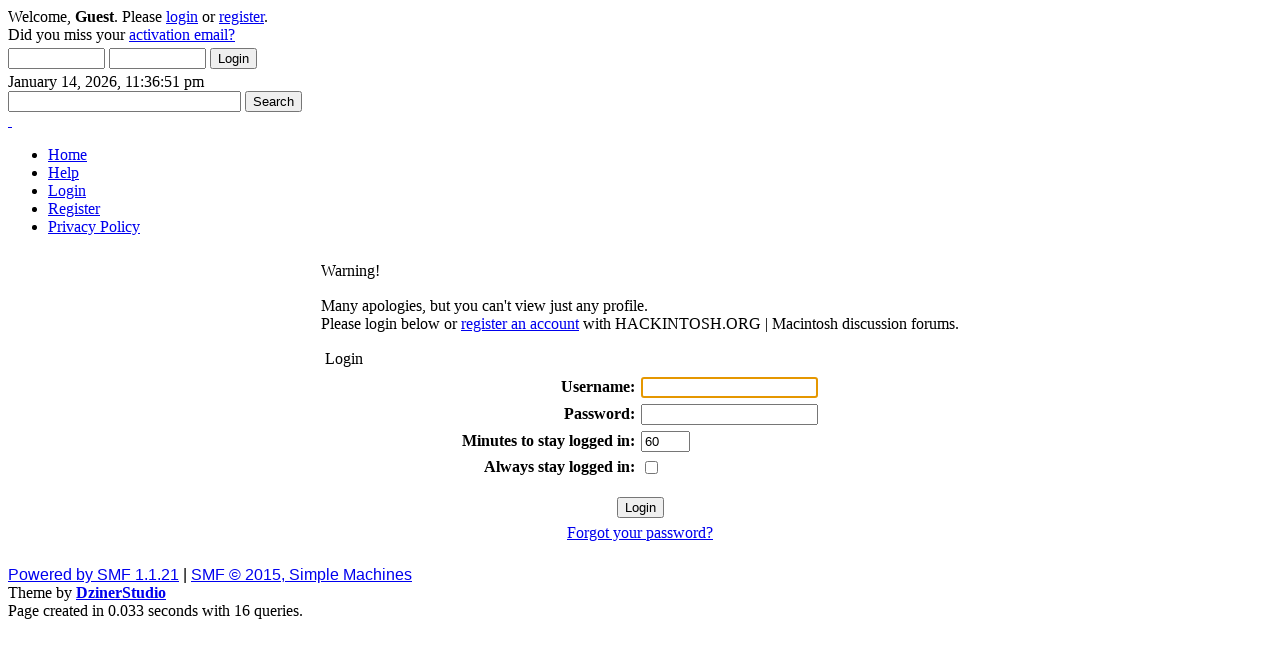

--- FILE ---
content_type: text/html; charset=UTF-8
request_url: https://hackintosh.org/index.php?action=profile;u=10233
body_size: 9564
content:
<!DOCTYPE html PUBLIC "-//W3C//DTD XHTML 1.0 Transitional//EN" "http://www.w3.org/TR/xhtml1/DTD/xhtml1-transitional.dtd">
<html xmlns="http://www.w3.org/1999/xhtml"><head>
	<meta http-equiv="Content-Type" content="text/html; charset=UTF-8" />
	<meta name="description" content="Hackintosh.org is apple macintosh discussion forums." />
	<meta name="robots" content="nocache,noarchive">
	<meta name="keywords" content="Hackintosh, Macintosh, Apple,  iPhone, ipod, ipad, itunes, OS X, MacOS" />
	<link rel="shortcut icon" href="favicon.ico" type="image/x-icon" />
	<link rel="icon" href="favicon.ico" type="image/x-icon" />
	<script language="JavaScript" type="text/javascript" src="https://hackintosh.org/Themes/default/script.js?fin11"></script>
	<script language="JavaScript" type="text/javascript"><!-- // --><![CDATA[
		var smf_theme_url = "https://hackintosh.org/Themes/outline_119";
		var smf_images_url = "https://hackintosh.org/Themes/outline_119/images";
		var smf_scripturl = "https://hackintosh.org/index.php?PHPSESSID=b20e98ca382bf352923cbf89b871591f&amp;";
		var smf_iso_case_folding = false;
		var smf_charset = "UTF-8";
	// ]]></script>

	<title>Login</title>
	<link rel="stylesheet" type="text/css" href="https://hackintosh.org/Themes/outline_119/style.css?fin11" />
	<link rel="stylesheet" type="text/css" href="https://hackintosh.org/Themes/default/print.css?fin11" media="print" />
	<link rel="help" href="https://hackintosh.org/index.php?PHPSESSID=b20e98ca382bf352923cbf89b871591f&amp;action=help" target="_blank" />
	<link rel="search" href="https://hackintosh.org/index.php?PHPSESSID=b20e98ca382bf352923cbf89b871591f&amp;action=search" />
	<link rel="contents" href="https://hackintosh.org/index.php?PHPSESSID=b20e98ca382bf352923cbf89b871591f&amp;" />
	<link rel="alternate" type="application/rss+xml" title="HACKINTOSH.ORG | Macintosh discussion forums - RSS" href="https://hackintosh.org/index.php?PHPSESSID=b20e98ca382bf352923cbf89b871591f&amp;type=rss;action=.xml" /><meta http-equiv="X-UA-Compatible" content="IE=EmulateIE7" />

	<script language="JavaScript" type="text/javascript"><!-- // --><![CDATA[
		var current_header = false;

		function shrinkHeader(mode)
		{
			document.cookie = "upshrink=" + (mode ? 1 : 0);
			document.getElementById("upshrink").src = smf_images_url + (mode ? "/upshrink2.gif" : "/upshrink.gif");

			document.getElementById("upshrinkHeader").style.display = mode ? "none" : "";
			document.getElementById("upshrinkHeader2").style.display = mode ? "none" : "";

			current_header = mode;
		}
	// ]]></script>
		<script language="JavaScript" type="text/javascript"><!-- // --><![CDATA[
			var current_header_ic = false;

			function shrinkHeaderIC(mode)
			{
				document.cookie = "upshrinkIC=" + (mode ? 1 : 0);
				document.getElementById("upshrink_ic").src = smf_images_url + (mode ? "/expand.gif" : "/collapse.gif");

				document.getElementById("upshrinkHeaderIC").style.display = mode ? "none" : "";

				current_header_ic = mode;
			}
		// ]]></script>
</head>
<body>
<div id="bodybg">
	<div id="wrapper">
		<div id="shad-l">
			<div id="shad-r">
				<div id="header">
					<div id="head-l">
						<div id="head-r">
							<div id="userarea">
									Welcome, <b>Guest</b>. Please <a href="https://hackintosh.org/index.php?PHPSESSID=b20e98ca382bf352923cbf89b871591f&amp;action=login">login</a> or <a href="https://hackintosh.org/index.php?PHPSESSID=b20e98ca382bf352923cbf89b871591f&amp;action=register">register</a>.<br />Did you miss your <a href="https://hackintosh.org/index.php?PHPSESSID=b20e98ca382bf352923cbf89b871591f&amp;action=activate">activation email?</a>
									<script language="JavaScript" type="text/javascript" src="https://hackintosh.org/Themes/default/sha1.js"></script>
									<form action="https://hackintosh.org/index.php?PHPSESSID=b20e98ca382bf352923cbf89b871591f&amp;action=login2" method="post" accept-charset="UTF-8" style="margin: 4px 0;" onsubmit="hashLoginPassword(this, '5b1bc168d5a8518d753087f8a1e65242');">
										<input type="text" name="user" size="10" />
										<input type="password" name="passwrd" size="10" />
										<input type="submit" value="Login" />
										<input type="hidden" name="hash_passwrd" value="" />
									</form>January 14, 2026, 11:36:51 pm<br />
							</div>
							<div id="searcharea">
								
<form action="http://www.google.com/cse" id="cse-search-box" target="_blank">
  <div>
    <input type="hidden" name="cx" value="partner-pub-0827026436880683:hzgmiv8767r" />
    <input type="hidden" name="ie" value="ISO-8859-1" />
    <input type="text" name="q" size="27" />
    <input type="submit" name="sa" value="Search" />
  </div>
</form>
<script type="text/javascript" src="http://www.google.com/cse/brand?form=cse-search-box&amp;lang=en"></script>
						</div>
							<a href="https://hackintosh.org/index.php?PHPSESSID=b20e98ca382bf352923cbf89b871591f&amp;" title=""><span id="logo">&nbsp;</span></a>
						</div>
					</div>
				</div>
				<div id="toolbar">
					
		<div id="topmenu">
			<ul><li><a class="current" href="https://hackintosh.org/index.php?PHPSESSID=b20e98ca382bf352923cbf89b871591f&amp;"><span>Home</span></a></li><li><a href="https://hackintosh.org/index.php?PHPSESSID=b20e98ca382bf352923cbf89b871591f&amp;action=help"><span>Help</span></a></li><li><a  href="https://hackintosh.org/index.php?PHPSESSID=b20e98ca382bf352923cbf89b871591f&amp;action=login"><span>Login</span></a></li><li><a  href="https://hackintosh.org/index.php?PHPSESSID=b20e98ca382bf352923cbf89b871591f&amp;action=register"><span>Register</span></a></li><li><a href="http://hackintosh.org/site/privacy.html"><span>Privacy Policy</span></a></li>
			</ul>
		</div>
				</div>
				<div id="bodyarea">
		<table width="100%" border="0" cellpadding="0" cellspacing="0" style="padding-top: 1ex;">
			<tr>
				<td width="100%" valign="top">
		<script language="JavaScript" type="text/javascript" src="https://hackintosh.org/Themes/default/sha1.js"></script>

		<form action="https://hackintosh.org/index.php?PHPSESSID=b20e98ca382bf352923cbf89b871591f&amp;action=login2" method="post" accept-charset="UTF-8" name="frmLogin" id="frmLogin" onsubmit="hashLoginPassword(this, '5b1bc168d5a8518d753087f8a1e65242');">
			<table border="0" cellspacing="0" cellpadding="3" class="tborder" align="center">
				<tr class="catbg">
					<td>Warning!</td>
				</tr><tr>
					<td class="windowbg" style="padding-top: 2ex; padding-bottom: 2ex;">
						Many apologies, but you can't view just any profile.<br />
						Please login below or <a href="https://hackintosh.org/index.php?PHPSESSID=b20e98ca382bf352923cbf89b871591f&amp;action=register">register an account</a> with HACKINTOSH.ORG | Macintosh discussion forums.
					</td>
				</tr><tr class="titlebg">
					<td><img src="https://hackintosh.org/Themes/outline_119/images/icons/login_sm.gif" alt="" align="top" /> Login</td>
				</tr><tr>
					<td class="windowbg">
						<table border="0" cellpadding="3" cellspacing="0" align="center">
							<tr>
								<td align="right"><b>Username:</b></td>
								<td><input type="text" name="user" size="20" /></td>
							</tr><tr>
								<td align="right"><b>Password:</b></td>
								<td><input type="password" name="passwrd" size="20" /></td>
							</tr><tr>
								<td align="right"><b>Minutes to stay logged in:</b></td>
								<td><input type="text" name="cookielength" size="4" maxlength="4" value="60" /></td>
							</tr><tr>
								<td align="right"><b>Always stay logged in:</b></td>
								<td><input type="checkbox" name="cookieneverexp" class="check" onclick="this.form.cookielength.disabled = this.checked;" /></td>
							</tr><tr>
								<td align="center" colspan="2"><input type="submit" value="Login" style="margin-top: 2ex;" /></td>
							</tr><tr>
								<td align="center" colspan="2" class="smalltext"><a href="https://hackintosh.org/index.php?PHPSESSID=b20e98ca382bf352923cbf89b871591f&amp;action=reminder">Forgot your password?</a><br /><br /></td>
							</tr>
						</table>
					</td>
				</tr>
			</table>

			<input type="hidden" name="hash_passwrd" value="" />
		</form>
		<script language="JavaScript" type="text/javascript"><!-- // --><![CDATA[
			document.forms.frmLogin.user.focus();
		// ]]></script>
				</td>
			</tr>
		</table>
				</div>
				<div id="footer">
					<div id="foot-l">
						<div id="foot-r">
							<div id="footerarea">
								<span class="smalltext">
		<span class="smalltext" style="display: inline; visibility: visible; font-family: Verdana, Arial, sans-serif;"><a href="http://www.simplemachines.org/" title="Simple Machines Forum" target="_blank">Powered by SMF 1.1.21</a> |
<a href="http://www.simplemachines.org/about/copyright.php" title="Free Forum Software" target="_blank">SMF &copy; 2015, Simple Machines</a>
		</span><br />Theme by <a href="http://www.dzinerstudio.com"><b>DzinerStudio</b></a></span><br />
									<span class="smalltext">Page created in 0.033 seconds with 16 queries.</span>
							</div>
						</div>
					</div>
				</div>
			</div>
		</div>
	</div>
</div>
		<div id="ajax_in_progress" style="display: none;">Loading...</div>
<script type="text/javascript">
var gaJsHost = (("https:" == document.location.protocol) ? "https://ssl." : "http://www.");
document.write(unescape("%3Cscript src='" + gaJsHost + "google-analytics.com/ga.js' type='text/javascript'%3E%3C/script%3E"));
</script>
<script type="text/javascript">
var pageTracker = _gat._getTracker("UA-10212433-2");
pageTracker._initData();
pageTracker._trackPageview();
</script>
</body></html>